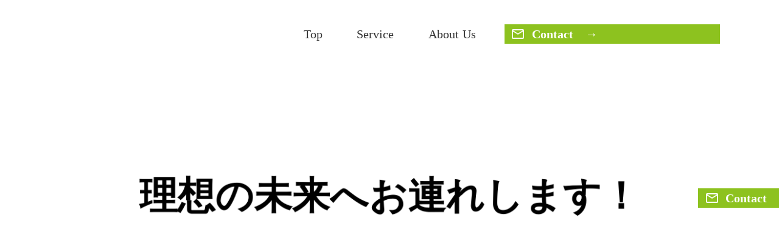

--- FILE ---
content_type: text/plain; charset=utf-8
request_url: https://analytics.studiodesignapp.com/event
body_size: -233
content:
Message published: 17815835162764175